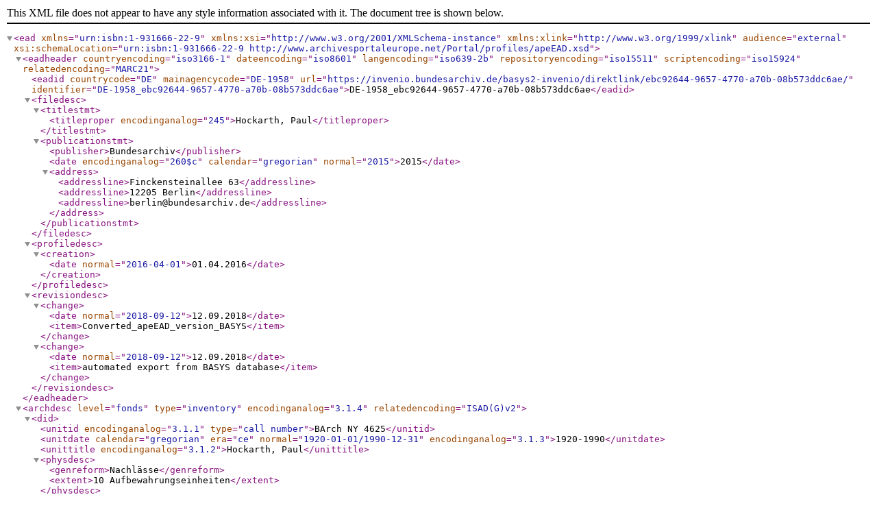

--- FILE ---
content_type: application/xml; charset=utf-8
request_url: https://open-data.bundesarchiv.de/apex-ead/DE-1958_NY_4625.xml
body_size: 4502
content:
<?xml version="1.0" encoding="UTF-8"?>
<ead audience="external" xmlns="urn:isbn:1-931666-22-9" xmlns:xsi="http://www.w3.org/2001/XMLSchema-instance" xmlns:xlink="http://www.w3.org/1999/xlink" xsi:schemaLocation="urn:isbn:1-931666-22-9 http://www.archivesportaleurope.net/Portal/profiles/apeEAD.xsd">
  <eadheader countryencoding="iso3166-1" dateencoding="iso8601" langencoding="iso639-2b" repositoryencoding="iso15511" scriptencoding="iso15924" relatedencoding="MARC21">
    <eadid countrycode="DE" mainagencycode="DE-1958" url="https://invenio.bundesarchiv.de/basys2-invenio/direktlink/ebc92644-9657-4770-a70b-08b573ddc6ae/" identifier="DE-1958_ebc92644-9657-4770-a70b-08b573ddc6ae">DE-1958_ebc92644-9657-4770-a70b-08b573ddc6ae</eadid>
    <filedesc>
      <titlestmt>
        <titleproper encodinganalog="245">Hockarth, Paul</titleproper>
      </titlestmt>
      <publicationstmt>
        <publisher>Bundesarchiv</publisher>
        <date encodinganalog="260$c" calendar="gregorian" normal="2015">2015</date>
        <address>
          <addressline>Finckensteinallee 63</addressline>
          <addressline>12205 Berlin</addressline>
          <addressline>berlin@bundesarchiv.de</addressline>
        </address>
      </publicationstmt>
    </filedesc>
    <profiledesc>
      <creation>
        <date normal="2016-04-01">01.04.2016</date>
      </creation>
    </profiledesc>
    <revisiondesc>
      <change>
        <date normal="2018-09-12">12.09.2018</date>
        <item>Converted_apeEAD_version_BASYS</item>
      </change>
      <change>
        <date normal="2018-09-12">12.09.2018</date>
        <item>automated export from BASYS database</item>
      </change>
    </revisiondesc>
  </eadheader>
  <archdesc level="fonds" type="inventory" encodinganalog="3.1.4" relatedencoding="ISAD(G)v2">
    <did>
      <unitid encodinganalog="3.1.1" type="call number">BArch NY 4625</unitid>
      <unitdate calendar="gregorian" era="ce" normal="1920-01-01/1990-12-31" encodinganalog="3.1.3">1920-1990</unitdate>
      <unittitle encodinganalog="3.1.2">Hockarth, Paul</unittitle>
      <physdesc>
        <genreform>Nachlässe</genreform>
        <extent>10 Aufbewahrungseinheiten</extent>
      </physdesc>
      <langmaterial>
        <language langcode="ger" scriptcode="Latn">deutsch</language>
      </langmaterial>
      <origination encodinganalog="3.2.1" label="final">Hockarth, Paul</origination>
      <repository>
        <corpname>Bundesarchiv</corpname>
        <address>
          <addressline>Finckensteinallee 63</addressline>
          <addressline>12205 Berlin</addressline>
          <addressline>berlin@bundesarchiv.de</addressline>
        </address>
        <extref xlink:role="url_archive" xlink:href="http://www.bundesarchiv.de">http://www.bundesarchiv.de</extref>
      </repository>
    </did>
    <bioghist>
      <head>Geschichte des Bestandsbildners</head>
      <p>Mitglied der USPD, dann KPD (ab 1917), Funktionär des KJVD und der KPD in Thüringen; techn. Leiter der KPD-Druckerei in Jena, dann Geschäftsführer der Druckerei Fortschritt A.G. in Erfurt (1924-1933); Gründer und Leiter des Thüringer Volksverlages (1945-1949); Geschäftsführer (1950-1951) bzw. Generaldirektor (1963-1967) der Zentrag; stellv. Leiter der Abt. Finanzverwaltung und Parteibetriebe im ZK der SED (1953-1967)</p>
    </bioghist>
    <processinfo>
      <head>Bearbeitungshinweise</head>
      <p>Findbuch</p>
    </processinfo>
    <scopecontent encodinganalog="summary">
      <head>Bestandsbeschreibung</head>
      <p>21. Juni 1902 in Langensalza (Thüringen) geboren</p>
      <p>1908 - 1916 Besuch der Volksschule Gotha</p>
      <p>1916 - 1920 Setzerlehre</p>
      <p>1917 - 1920 Mitglied der USPD</p>
      <p>1919 Unterbezirksleiter der Freien Sozialistischen Jugend, dann des KJVD in Gotha</p>
      <p>1920 - 1933 Mitglied der KPD</p>
      <p>1920 - 1928 Mitglied des Deutschen Buchdruckerverbandes</p>
      <p>1924 - 1929 Mitglied des RFB</p>
      <p>1928 - 1931 Mitglied des Zentralverbandes der Angestellten, danach Mitglied der RGO</p>
      <p>Mai - Nov. 1921 Instrukteur der Kommunistischen Jugendinternationale in Österreich</p>
      <p>1923 - 1924 in Gotha Herstellung der illegalen Zeitung &quot;Revolution&quot; gemeinsam mit Alexander Abusch und Wilhelm Kehr</p>
      <p>März - April 1924 Untersuchungshaft wegen Herstellung und Verbreitung illegaler Zeitungen und Flugschriften</p>
      <p>1924 - 1930 Abteilungsleiter und technischer Leiter der KPD-Druckerei in Jena, dann 1930/31-1933 Geschäftsführer der Druckerei Fortschritt A.G. in Erfurt</p>
      <p>1924 - 1930 Mitglied der Unterbezirksleitung Weimar der KPD</p>
      <p>1928 - 1933 Mitglied der Bezirksleitung Thüringen der KPD</p>
      <p>März - Juli 1933 Schutzhaft im KZ Feldstraße in Erfurt</p>
      <p>Okt. 1933 Unterbezirksleiter der illegalen KPD in Weimar</p>
      <p>Nov. 1933 - Mai 1934 KZ Bad Sulza</p>
      <p>Mai 1934 Verurteilung durch das Oberlandesgericht Jena wegen Vorbereitung zum Hochverrat zu 2 Jahren und 6 Monaten Zuchthaus, verbüßt in der Landesstrafanstalt Untermaßfeld</p>
      <p>Nov. 1936 - Juli 1937 Schutzhaft im KZ Bad Sulza</p>
      <p>1937 - 1942 Tätigkeit als Schriftsetzer in Weimarer Druckereien</p>
      <p>März - Okt. 1940 Wehrdienst, entlassen wegen Wehrunwürdigkeit</p>
      <p>Aug. 1942 - 1945 erneut Wehrdienst, Okt. 1943 an der Ostfront schwer verwundet, was zum praktischen Verlust seines rechten Arms führte, danach wehrunfähig</p>
      <p>Mai - Juni 1945 amerikanische Kriegsgefangenschaft, Gefangennahme im Teillazarett Viktoriagarten</p>
      <p>Juni 1945 - 1949 Mitglied der Bezirksleitung der KPD in Thüringen, Organisierung der Presse und des Zeitungswesens für Thüringen, Gründer und Leiter des Thüringer Volksverlages</p>
      <p>Juni 1945 - Mai 1949 Landesverlagsleiter im Thüringer Volksverlag GmbH Weimar</p>
      <p>1945/ 1946 Mitglied der KPD/SED und des FDGB, IG Druck und Papier, 1961-1967 Mitglied des ZV der IG</p>
      <p>Mai 1949 Leiter der Abteilung Verwaltung der Parteibetriebe beim ZK der SED</p>
      <p>Jan 1950 - Sept. 1951 Geschäftsführer der Zentrag</p>
      <p>Jan. 1950 - 1967 stellv. Leiter der Abteilung Finanzverwaltung und Parteibetriebe im ZK der SED</p>
      <p>1951 - 1953 Fernstudium an der Parteihochschule &quot;Karl Marx&quot;</p>
      <p>1954 Verleihung des Titels &quot;Ingenieur der polygraphischen Industrie&quot; in Anerkennung seiner Tätigkeit beim Aufbau der graphischen Industrie der DDR</p>
      <p>1963 - 1967 Generaldirektor der Zentrag</p>
      <p>7. Jan. 1974 in Berlin verstorben</p>
      <p>Quellen:</p>
      <p>BArch NY 4625/1</p>
      <p>BArch DY 30/IV 2/11/v. 1530</p>
    </scopecontent>
    <prefercite>
      <head>Zitierweise</head>
      <p>BArch NY 4625/...</p>
    </prefercite>
    <dsc type="othertype">
      <c level="fonds" id="DE-1958_ebc92644-9657-4770-a70b-08b573ddc6ae" encodinganalog="3.1.4">
        <did>
          <unittitle encodinganalog="3.1.2">Hockarth, Paul</unittitle>
          <physdesc>
            <genreform>Nachlässe,Akten</genreform>
            <extent>10 Aufbewahrungseinheiten</extent>
          </physdesc>
          <langmaterial>
            <language langcode="ger" scriptcode="Latn">deutsch</language>
          </langmaterial>
        </did>
        <c level="class" id="DE-1958_769bf0f2-56f6-4253-af57-979cf8276796" encodinganalog="3.1.4">
          <did>
            <unittitle encodinganalog="3.1.2">Nachlass Paul Hockarth</unittitle>
          </did>
          <c level="class" id="DE-1958_d459ad01-6335-45ae-a47c-4933b8e2b9fc" encodinganalog="3.1.4">
            <did>
              <unittitle encodinganalog="3.1.2">Nachlass Paul Hockarth</unittitle>
            </did>
            <c level="file" xmlns:xlink="http://www.w3.org/1999/xlink" id="DE-1958_5ff88fd9-a13a-4119-8fab-44ca0a19b7d6" encodinganalog="3.1.4">
              <did>
                <unitid type="call number" encodinganalog="3.1.1">BArch NY 4625/1</unitid>
                <unittitle encodinganalog="3.1.2">Persönliche Dokumente</unittitle>
                <unitdate encodinganalog="3.1.3" era="ce" calendar="gregorian" normal="1920-01-01/1967-12-31"/>
                <origination encodinganalog="3.2.1" label="final">Hockarth, Paul</origination>
                <physdesc>
                  <genreform>Nachlässe, Akten</genreform>
                </physdesc>
                <physloc>Berlin-Lichterfelde</physloc>
                <langmaterial>
                  <language langcode="ger" scriptcode="Latn">deutsch</language>
                </langmaterial>
              </did>
              <scopecontent encodinganalog="summary">
                <p>Enthält v.a.:<lb/>Zeugnisse und Bescheinigungen aus der beruflichen Tätigkeit; Dokumente und Schriftwechsel zur strafrechtlichen Verfolgung wegen seiner politischen Tätigkeit; Fragebogen und Lebensläufe</p>
              </scopecontent>
              <otherfindaid>
                <p>
                  <extref xlink:role="url_archivalunit" xlink:href="https://invenio.bundesarchiv.de/basys2-invenio/direktlink/5ff88fd9-a13a-4119-8fab-44ca0a19b7d6/"/>
                </p>
              </otherfindaid>
            </c>
            <c level="file" xmlns:xlink="http://www.w3.org/1999/xlink" id="DE-1958_7b3105e5-2e89-4583-ac23-6811f33932ba" encodinganalog="3.1.4">
              <did>
                <unitid type="call number" encodinganalog="3.1.1">BArch NY 4625/2</unitid>
                <unittitle encodinganalog="3.1.2">Ausweise</unittitle>
                <unitdate encodinganalog="3.1.3" era="ce" calendar="gregorian" normal="1902-01-01/1974-12-31">1902-1974</unitdate>
                <origination encodinganalog="3.2.1" label="final">Hockarth, Paul</origination>
                <physdesc>
                  <genreform>Nachlässe, Akten</genreform>
                </physdesc>
                <physloc>Berlin-Lichterfelde</physloc>
                <langmaterial>
                  <language langcode="ger" scriptcode="Latn">deutsch</language>
                </langmaterial>
              </did>
              <scopecontent encodinganalog="summary">
                <p>Enthält:<lb/>Reisepässe; Arbeitsbücher; Meldekarten und Versicherungsbescheinigungen</p>
              </scopecontent>
              <otherfindaid>
                <p>
                  <extref xlink:role="url_archivalunit" xlink:href="https://invenio.bundesarchiv.de/basys2-invenio/direktlink/7b3105e5-2e89-4583-ac23-6811f33932ba/"/>
                </p>
              </otherfindaid>
            </c>
            <c level="file" xmlns:xlink="http://www.w3.org/1999/xlink" id="DE-1958_57dc1187-8b7c-43ce-953f-605e0105b5a7" encodinganalog="3.1.4">
              <did>
                <unitid type="call number" encodinganalog="3.1.1">BArch NY 4625/3</unitid>
                <unittitle encodinganalog="3.1.2">Mitgliedsausweise und -karten von Parteien und gesellschaftlichen Organisationen</unittitle>
                <unitdate encodinganalog="3.1.3" era="ce" calendar="gregorian" normal="1922-01-01/1974-12-31"/>
                <origination encodinganalog="3.2.1" label="final">Hockarth, Paul</origination>
                <physdesc>
                  <genreform>Nachlässe, Akten</genreform>
                </physdesc>
                <physloc>Berlin-Lichterfelde</physloc>
                <langmaterial>
                  <language langcode="ger" scriptcode="Latn">deutsch</language>
                </langmaterial>
              </did>
              <scopecontent encodinganalog="summary">
                <p>Enthält u.a.:<lb/>KPD; Zentralverband der Angestellten; FDGB; Verband der Deutschen Presse bzw. Verband der Journalisten; Kulturbund; Kammer der Technik</p>
              </scopecontent>
              <otherfindaid>
                <p>
                  <extref xlink:role="url_archivalunit" xlink:href="https://invenio.bundesarchiv.de/basys2-invenio/direktlink/57dc1187-8b7c-43ce-953f-605e0105b5a7/"/>
                </p>
              </otherfindaid>
            </c>
            <c level="file" xmlns:xlink="http://www.w3.org/1999/xlink" id="DE-1958_27398068-6cc9-4bae-889c-3b1b24dd4afe" encodinganalog="3.1.4">
              <did>
                <unitid type="call number" encodinganalog="3.1.1">BArch NY 4625/4</unitid>
                <unittitle encodinganalog="3.1.2">Urkunden zu Auszeichnungen</unittitle>
                <unitdate encodinganalog="3.1.3" era="ce" calendar="gregorian" normal="1953-01-01/1972-12-31">1953-1972</unitdate>
                <origination encodinganalog="3.2.1" label="final">Hockarth, Paul</origination>
                <physdesc>
                  <genreform>Nachlässe, Akten</genreform>
                </physdesc>
                <physloc>Berlin-Lichterfelde</physloc>
                <langmaterial>
                  <language langcode="ger" scriptcode="Latn">deutsch</language>
                </langmaterial>
              </did>
              <scopecontent encodinganalog="summary">
                <p>Enthält u.a.:<lb/>Vaterländischer Verdienstorden in Silber und Gold, 1959, 1972; Verdienstmedaille der DDR, 1965; Wilhelm-Bracke-Medaille in Gold; Silberne Ehrennadel der Kammer der Technik, 1969<lb/>Enthält auch:<lb/>Glückwünsche und Zeitungsartikel zu Auszeichnungen</p>
              </scopecontent>
              <otherfindaid>
                <p>
                  <extref xlink:role="url_archivalunit" xlink:href="https://invenio.bundesarchiv.de/basys2-invenio/direktlink/27398068-6cc9-4bae-889c-3b1b24dd4afe/"/>
                </p>
              </otherfindaid>
            </c>
            <c level="file" xmlns:xlink="http://www.w3.org/1999/xlink" id="DE-1958_9c157b94-40db-43f3-a6d5-fac347dc026f" encodinganalog="3.1.4">
              <did>
                <unitid type="call number" encodinganalog="3.1.1">BArch NY 4625/5</unitid>
                <unittitle encodinganalog="3.1.2">Gruß- und Glückwunschschreiben zu Geburtstagen</unittitle>
                <unitdate encodinganalog="3.1.3" era="ce" calendar="gregorian" normal="1946-01-01/1972-12-31">1946-1972</unitdate>
                <origination encodinganalog="3.2.1" label="final">Hockarth, Paul</origination>
                <physdesc>
                  <genreform>Nachlässe, Akten</genreform>
                </physdesc>
                <physloc>Berlin-Lichterfelde</physloc>
                <langmaterial>
                  <language langcode="ger" scriptcode="Latn">deutsch</language>
                </langmaterial>
              </did>
              <scopecontent encodinganalog="summary">
                <p>Enthält auch:<lb/>Zeitungsartikel zu Geburtstagen</p>
              </scopecontent>
              <otherfindaid>
                <p>
                  <extref xlink:role="url_archivalunit" xlink:href="https://invenio.bundesarchiv.de/basys2-invenio/direktlink/9c157b94-40db-43f3-a6d5-fac347dc026f/"/>
                </p>
              </otherfindaid>
            </c>
            <c level="file" xmlns:xlink="http://www.w3.org/1999/xlink" id="DE-1958_8c844c02-117d-43a4-87f3-691c24538a75" encodinganalog="3.1.4">
              <did>
                <unitid type="call number" encodinganalog="3.1.1">BArch NY 4625/6</unitid>
                <unittitle encodinganalog="3.1.2">Korrespondenz mit Einzelpersonen und Institutionen</unittitle>
                <unitdate encodinganalog="3.1.3" era="ce" calendar="gregorian" normal="1945-01-01/1973-12-31">1945-1973</unitdate>
                <origination encodinganalog="3.2.1" label="final">Hockarth, Paul</origination>
                <physdesc>
                  <genreform>Nachlässe, Akten</genreform>
                </physdesc>
                <physloc>Berlin-Lichterfelde</physloc>
                <langmaterial>
                  <language langcode="ger" scriptcode="Latn">deutsch</language>
                </langmaterial>
              </did>
              <scopecontent encodinganalog="summary">
                <p>Enthält v.a.:<lb/>Entnazifizierung und Wiedergutmachung in Weimar; Berichte über die Tätigkeit der KPD in Thüringen bis 1945</p>
              </scopecontent>
              <otherfindaid>
                <p>
                  <extref xlink:role="url_archivalunit" xlink:href="https://invenio.bundesarchiv.de/basys2-invenio/direktlink/8c844c02-117d-43a4-87f3-691c24538a75/"/>
                </p>
              </otherfindaid>
            </c>
            <c level="file" xmlns:xlink="http://www.w3.org/1999/xlink" id="DE-1958_95a4de96-8bba-47bd-a746-ed1dbf622084" encodinganalog="3.1.4">
              <did>
                <unitid type="call number" encodinganalog="3.1.1">BArch NY 4625/7</unitid>
                <unittitle encodinganalog="3.1.2">Ausarbeitungen und Materialsammlung zum Verlagswesen der Arbeiterbewegung und zur Geschichte des Zentralorgans der SED in Thüringen</unittitle>
                <unitdate encodinganalog="3.1.3" era="ce" calendar="gregorian" normal="1902-01-01/1974-12-31">1902-1974</unitdate>
                <origination encodinganalog="3.2.1" label="final">Hockarth, Paul</origination>
                <physdesc>
                  <genreform>Nachlässe, Akten</genreform>
                </physdesc>
                <physloc>Berlin-Lichterfelde</physloc>
                <langmaterial>
                  <language langcode="ger" scriptcode="Latn">deutsch</language>
                </langmaterial>
              </did>
              <otherfindaid>
                <p>
                  <extref xlink:role="url_archivalunit" xlink:href="https://invenio.bundesarchiv.de/basys2-invenio/direktlink/95a4de96-8bba-47bd-a746-ed1dbf622084/"/>
                </p>
              </otherfindaid>
            </c>
            <c level="file" xmlns:xlink="http://www.w3.org/1999/xlink" id="DE-1958_449bc8a2-df19-4366-bb57-d355b87ed8ff" encodinganalog="3.1.4">
              <did>
                <unitid type="call number" encodinganalog="3.1.1">BArch NY 4625/8</unitid>
                <unittitle encodinganalog="3.1.2">Kondolenzen zum Ableben von Paul Hockarth</unittitle>
                <unitdate encodinganalog="3.1.3" era="ce" calendar="gregorian" normal="1974-01-01/1974-12-31">1974</unitdate>
                <origination encodinganalog="3.2.1" label="final">Hockarth, Paul</origination>
                <physdesc>
                  <genreform>Nachlässe, Akten</genreform>
                </physdesc>
                <physloc>Berlin-Lichterfelde</physloc>
                <langmaterial>
                  <language langcode="ger" scriptcode="Latn">deutsch</language>
                </langmaterial>
              </did>
              <scopecontent encodinganalog="summary">
                <p>Enthält auch:<lb/>Trauerrede von Karl Raab und Danksagungen der Angehörigen</p>
              </scopecontent>
              <otherfindaid>
                <p>
                  <extref xlink:role="url_archivalunit" xlink:href="https://invenio.bundesarchiv.de/basys2-invenio/direktlink/449bc8a2-df19-4366-bb57-d355b87ed8ff/"/>
                </p>
              </otherfindaid>
            </c>
            <c level="file" xmlns:xlink="http://www.w3.org/1999/xlink" id="DE-1958_e0187301-cfff-4ae7-870f-72c8b4215d14" encodinganalog="3.1.4">
              <did>
                <unitid type="call number" encodinganalog="3.1.1">BArch NY 4625/9</unitid>
                <unittitle encodinganalog="3.1.2">Korrespondenz von Ingeborg Hockarth mit Namensträgerkollektiven &quot;Paul Hockarth&quot; in der Druckerei Fortschritt Erfurt und der Zentrag</unittitle>
                <unitdate encodinganalog="3.1.3" era="ce" calendar="gregorian" normal="1976-01-01/1991-12-31"/>
                <origination encodinganalog="3.2.1" label="final">Hockarth, Paul</origination>
                <physdesc>
                  <genreform>Nachlässe, Akten</genreform>
                </physdesc>
                <physloc>Berlin-Lichterfelde</physloc>
                <langmaterial>
                  <language langcode="ger" scriptcode="Latn">deutsch</language>
                </langmaterial>
              </did>
              <scopecontent encodinganalog="summary">
                <p>Enthält v.a.:<lb/>Einladungen zu und Berichte von Namensverleihungen</p>
              </scopecontent>
              <otherfindaid>
                <p>
                  <extref xlink:role="url_archivalunit" xlink:href="https://invenio.bundesarchiv.de/basys2-invenio/direktlink/e0187301-cfff-4ae7-870f-72c8b4215d14/"/>
                </p>
              </otherfindaid>
            </c>
            <c level="file" xmlns:xlink="http://www.w3.org/1999/xlink" id="DE-1958_06e2c5fe-bb76-414c-840a-ec939fe8068b" encodinganalog="3.1.4">
              <did>
                <unitid type="call number" encodinganalog="3.1.1">BArch NY 4625/10</unitid>
                <unittitle encodinganalog="3.1.2">Artikel in der Zeitung der SED-Betriebsparteiorganisation der Druckerei Fortschritt Erfurt &quot;OffsetRolle&quot; zur Traditionspflege &quot;Paul Hockarth&quot;</unittitle>
                <unitdate encodinganalog="3.1.3" era="ce" calendar="gregorian" normal="1978-01-01/1990-12-31"/>
                <origination encodinganalog="3.2.1" label="final">Hockarth, Paul</origination>
                <physdesc>
                  <genreform>Nachlässe, Akten</genreform>
                </physdesc>
                <physloc>Berlin-Lichterfelde</physloc>
                <langmaterial>
                  <language langcode="ger" scriptcode="Latn">deutsch</language>
                </langmaterial>
              </did>
              <otherfindaid>
                <p>
                  <extref xlink:role="url_archivalunit" xlink:href="https://invenio.bundesarchiv.de/basys2-invenio/direktlink/06e2c5fe-bb76-414c-840a-ec939fe8068b/"/>
                </p>
              </otherfindaid>
            </c>
          </c>
        </c>
      </c>
    </dsc>
  </archdesc>
</ead>
